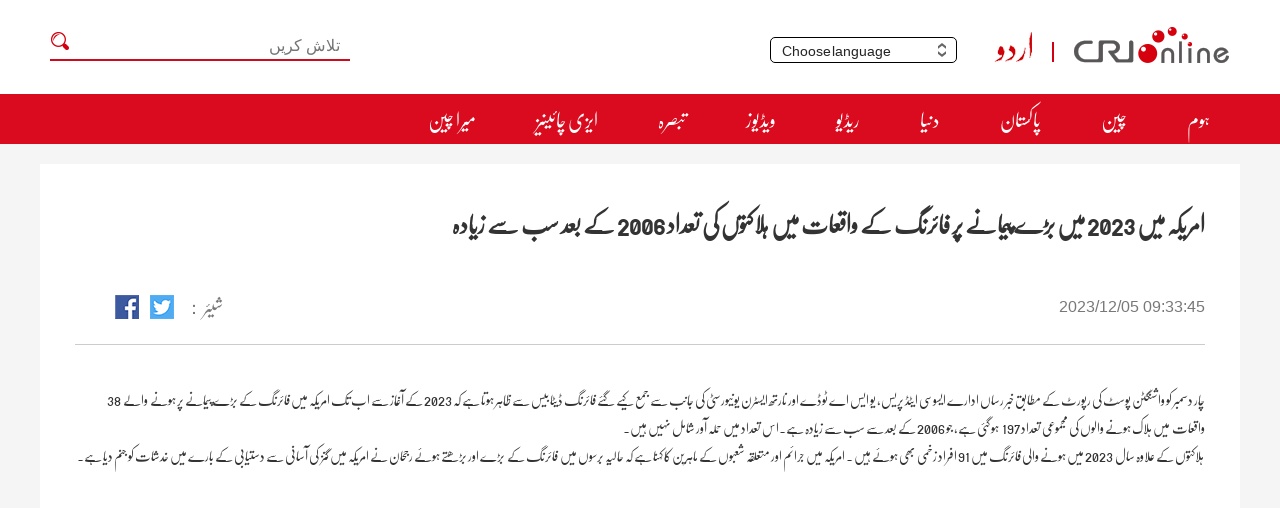

--- FILE ---
content_type: text/html
request_url: https://urdu.cri.cn/2023/12/05/ARTIWllcGj00vgbMfPf3eQVQ231205.shtml
body_size: 5615
content:
 <!DOCTYPE html>
<html lang="en">
<head>
<meta http-equiv="Content-Type" content="text/html; charset=utf-8" />
<meta name="viewport" content="width=device-width,initial-scale=1.0, minimum-scale=1.0,maximum-scale=1.0,user-scalable=no">
<meta name="filetype" content="1">
<meta name="publishedtype" content="1">
<meta name="pagetype" content="1">
<meta name="format-detection" content="telephone=no">
<meta name="renderer" content="webkit|ie-comp|ie-stand">
<meta http-equiv="X-UA-Compatible" content="IE=edge,chrome=1">
<meta http-equiv="Pragma" content="no-cache">
<meta http-equiv="Cache-Control" content="no-cache">
<meta name="author" content="薛晓云">
<meta name="source" content="原创">
<title>
امریکہ میں 2023 میں بڑے پیمانے پر فائرنگ کے واقعات میں ہلاکتوں کی تعداد 2006 کے بعد سب سے زیادہ
</title>
<meta name="catalogs" content="PAGEcjPDn9nr4tBd1p69598c211222">
<meta name="contentid" content="ARTIWllcGj00vgbMfPf3eQVQ231205">
<meta name=keywords content="">
<meta name="spm-id" content="C64266248570">
<meta name=description content="">
<link rel="stylesheet" href="https://rcrires.cri.cn/photoAlbum/cri/templet/common/DEPA1640759603153306/style.css">
<script type="text/javascript" src="//rcrires.cri.cn/library/script/jquery-1.7.2.min.js"></script>
<script language="JavaScript">
      var url_domainname = location.href;
      var num_1 = url_domainname.split("//")[1];
      var domainame_ = num_1.split("/")[0];
      var type_ = num_1.split(".")[0];
      var commentTitle = "امریکہ میں 2023 میں بڑے پیمانے پر فائرنگ کے واقعات میں ہلاکتوں کی تعداد 2006 کے بعد سب سے زیادہ"; //评论标题
      /* 评论对象ID 20位以内的字符串 每个被评论对象不同20120420------ */
      var itemid1 = "ARTIWllcGj00vgbMfPf3eQVQ231205"; //正文页id，赋值给留言评论模块的参数之一
      var commentUrl = "https://urdu.cri.cn/2023/12/05/ARTIWllcGj00vgbMfPf3eQVQ231205.shtml";
      var column_id = "TOPC1640164401599636";
      var sub_column_id = "PAGEcjPDn9nr4tBd1p69598c211222";
      var domainname = domainame_;
      var sobey_video_flag = '';
      var type = type_;
      var pindao_1 = "CHAL1640164266248570";
      var dateNum = (new Date()).toLocaleDateString() + " " + (new Date()).toLocaleTimeString();
      var times_str = dateNum.replace(/年/g, '-').replace(/月/g, '-').replace(/日/g, '-').replace(/:/g, '-');
      var new_str = times_str.replace(/ /g, '-');
      var arr = new_str.split("-");
      var datum = new Date(Date.UTC(arr[0], arr[1] - 1, arr[2] - 2, arr[3] - 8, arr[4], arr[5]));
      var timeint = datum.getTime() / 1000;
      var html;
      var sorts_dianji = sub_column_id + ',' + column_id + ',' + itemid1.substring(0, 4); /*点击量sorts值*/
      var searchkeywords = "";
      var commentbreif = "";
      var commentimg3 = "";
      var commentimg2 = "";
      var commentimg1 = "https://p1crires.cri.cn/photoworkspace/cri/2023/12/05/2023120509333260247.jpg";
      var commentimg0 = "";
      var commentimg = commentimg3;
      if (commentimg3 == "") {
        commentimg = commentimg2;
      }
      if (commentimg2 == "") {
        commentimg = commentimg1;
      }
      if (commentimg1 == "") {
        commentimg = commentimg0;
      }
      if (commentimg.split("//")[0] == '' || commentimg.split("//")[0] == 'http:') {
        commentimg = "https://" + commentimg.split("//")[1];
      }
      var hdprop = "";
    </script>
<script>
    if (window.innerWidth <= 1242) {
        autoRem();
    }
    function autoRem() {
        var view_width = document.getElementsByTagName('html')[0].getBoundingClientRect().width;

        var _html = document.getElementsByTagName('html')[0];
        view_width > 1242 ? _html.style.fontSize = 1242 / 16 + 'px' : _html.style.fontSize = view_width / 16 + 'px';
    }
    window.onresize = function () {
        if (window.innerWidth <= 1242) {
            autoRem();
        }
    }
</script>
</head>
<body data-spm="PcjPDn9nr4tB">
<script>
	with(document)with(body)with(insertBefore(createElement("script"),firstChild))setAttribute("exparams","v_id=&aplus&",id="tb-beacon-aplus",src=(location>"https"?"//js":"//js")+".data.cctv.com/__aplus_plugin_cctv.js,aplus_plugin_aplus_u.js")
	</script>
<div data-spm="EuVBoMxFckJf">
<div class="top">
<div class="header">
<div class="header-menu column_wrapper">
<div class="header-menu-left">
<h2 class="search-h2"></h2>
<div class="search-eff">
<div class="search-box">
<form action="//www.google.com/search" method="get" target="_blank">
<label>
<input type="text" placeholder="تلاش کریں" name="q">
<input type="hidden" name="ie" value="UTF-8">
<input type="hidden" name="sitesearch" value="urdu.cri.cn">
<input class="search" name="vs" value="urdu.cri.cn" type="hidden">
</label>
</form>
</div>
</div>
</div>
<div class="header-menu-right">
<div class="languageSelect left">
<label> Choose language
<select onchange="if(this.value!='')window.location=this.value" class="language">
<option>Choose a language
</option><option value="http://www.cri.cn/index.html?lang=zh-CN">Chinese Simplified
</option><option value="http://big5.cri.cn/">Chinese Traditional
</option><option value="http://albanian.cri.cn">Albanian
</option><option value="http://arabic.cri.cn">Arabic
</option><option value="http://belarusian.cri.cn/">Belarusian
</option><option value="https://bengali.cri.cn">Bengali
</option><option value="http://bulgarian.cri.cn">Bulgarian
</option><option value="http://cambodian.cri.cn">Cambodian
</option><option value="http://croatian.cri.cn">Croatian
</option><option value="http://czech.cri.cn">Czech
</option><option value="http://english.cri.cn">English
</option><option value="http://esperanto.cri.cn">Esperanto
</option><option value="http://filipino.cri.cn">Filipino
</option><option value="http://french.cri.cn">French
</option><option value="http://german.cri.cn">German
</option><option value="http://greek.cri.cn/">Greek
</option><option value="http://hausa.cri.cn">Hausa
</option><option value="http://hebrew.cri.cn/">Hebrew
</option><option value="http://hindi.cri.cn">Hindi
</option><option value="http://hungarian.cri.cn">Hungarian
</option><option value="http://indonesian.cri.cn">Indonesian
</option><option value="http://italian.cri.cn">Italian
</option><option value="http://japanese.cri.cn">Japanese
</option><option value="http://korean.cri.cn">Korean
</option><option value="http://laos.cri.cn">Laos
</option><option value="https://malay.cri.cn">Malay
</option><option value="https://mongol.cri.cn">Mongol
</option><option value="http://myanmar.cri.cn">Myanmar
</option><option value="http://nepal.cri.cn">Nepal
</option><option value="https://persian.cri.cn">Persian
</option><option value="http://polish.cri.cn">Polish
</option><option value="http://portuguese.cri.cn">Portuguese
</option><option value="https://pushtu.cri.cn">Pushtu
</option><option value="http://romanian.cri.cn">Romanian
</option><option value="http://russian.cri.cn">Russian
</option><option value="http://serbian.cri.cn">Serbian
</option><option value="http://sinhalese.cri.cn">Sinhalese
</option><option value="http://espanol.cri.cn">Spanish
</option><option value="http://swahili.cri.cn">Swahili
</option><option value="http://tamil.cri.cn">Tamil
</option><option value="http://thai.cri.cn">Thai
</option><option value="http://turkish.cri.cn/">Turkish
</option><option value="http://ukrainian.cri.cn">Ukrainian
</option><option value="https://urdu.cri.cn">Urdu
</option><option value="http://vietnamese.cri.cn">Vietnamese
</option></select>
</label>
</div>
<div class="logo left">
<a class="left-cri" href="http://cri.cn"></a>
<a class="left-pushtu" href="//urdu.cri.cn/"></a>
</div>
</div>
</div>
</div>
<div class="shandow"></div>
<nav class="pushtu-head menu" id="menu">
<div class="column_wrapper pushtu-head-nei">
<ul>
<li>
<a href="//urdu.cri.cn/index.shtml" target="_blank">ہوم</a>
</li>
<li>
<a href="//urdu.cri.cn/china/index.shtml" target="_blank">چین</a>
</li>
<li>
<a href="//urdu.cri.cn/pakistan/index.shtml" target="_blank">پاکستان</a>
</li>
<li>
<a href="//urdu.cri.cn/world/index.shtml" target="_blank">دنیا</a>
</li>
<li>
<a href="//urdu.cri.cn/radiovod/index.shtml" target="_blank">ریڈیو</a>
</li>
<li>
<a href="//urdu.cri.cn/video/index.shtml" target="_blank">ویڈیوز</a>
</li>
<li>
<a href="//urdu.cri.cn/comment/index.shtml" target="_blank">تبصرہ</a>
</li>
<li>
<a href="//urdu.cri.cn/easychinese/index.shtml" target="_blank">ایزی چائینیز</a>
</li>
<li>
<a href="//urdu.cri.cn/mychina/index.shtml" target="_blank">میرا چین</a>
</li>
</ul>
</div>
</nav>
</div>
</div>
<script type="text/javascript">
  $(document).ready(function () {
    var nUrl = location.href;
    if (nUrl.indexOf("urdu.cri.cn/index.shtml") > -1) {
      $(".pushtu-head .pushtu-head-nei").find("li").eq(0).addClass("active");
    }
    else if (nUrl.indexOf("radiovod") > -1) {
      $(".pushtu-head .pushtu-head-nei").find("li").eq(4).addClass("active");
    }
    else if (nUrl.indexOf("video") > -1) {
      $(".pushtu-head .pushtu-head-nei").find("li").eq(5).addClass("active");
    }
    else if (nUrl.indexOf("comment") > -1) {
      $(".pushtu-head .pushtu-head-nei").find("li").eq(6).addClass("active");
    }
    else if (nUrl.indexOf("easychinese") > -1) {
      $(".pushtu-head .pushtu-head-nei").find("li").eq(7).addClass("active");
    }
    else if (nUrl.indexOf("mychina") > -1) {
      $(".pushtu-head .pushtu-head-nei").find("li").eq(8).addClass("active");
    }
    else if (nUrl.indexOf("china") > -1) {
      $(".pushtu-head .pushtu-head-nei").find("li").eq(1).addClass("active");
    }
    else if (nUrl.indexOf("pakistan") > -1) {
      $(".pushtu-head .pushtu-head-nei").find("li").eq(2).addClass("active");
    }
    else if (nUrl.indexOf("world") > -1) {
      $(".pushtu-head .pushtu-head-nei").find("li").eq(3).addClass("active");
    }
  });
</script>
<div class="page_body">
<div class="column_wrapper">
<div class="article_urdu2022_ind01">
<div class="article_title">
<h4>امریکہ میں 2023 میں بڑے پیمانے پر فائرنگ کے واقعات میں ہلاکتوں کی تعداد 2006 کے بعد سب سے زیادہ</h4>
<div class="title_info">
<div class="date">
<span class="time">2023/12/05 09:33:45</span>
<span class="source"></span>
</div>
<div class="title_share">
<span>شیئر：</span>
<a class="bshare-twitter" href="javascript:void(0);" data-fx="tw-btn" title="Twitter"></a>
<a class="bshare-facebook" href="javascript:void(0);" data-fx="fb-btn" title="Facebook"></a>
</div>
<div class="clear"></div>
</div>
</div>
<div class="article_content">
<p>چار دسمبر کو واشنگٹن پوسٹ کی رپورٹ کے مطابق خبر رساں ادارے ایسوسی ایٹڈ پریس، یو ایس اے ٹوڈے اور نارتھ ایسٹرن یونیورسٹی کی جانب سے جمع کیے گئے فائرنگ ڈیٹا بیس سے ظاہر ہوتا ہے کہ 2023 کے آغاز سے اب تک امریکہ میں فائرنگ کے بڑے پیمانے پر ہونے &nbsp;والے &nbsp;38 واقعات &nbsp;میں ہلاک ہونے والوں کی مجموعی تعداد 197 &nbsp; ہو گئی ہے، جو 2006 کے بعد سے سب سے زیادہ ہے۔اس تعداد میں حملہ آور شامل نہیں ہیں۔<br/></p><p>&nbsp;ہلاکتوں کے علاوہ سال &nbsp;2023 میں ہونے والی فائرنگ میں 91 افراد زخمی &nbsp;بھی ہوئے ہیں ۔ امریکہ میں جرائم اور متعلقہ شعبوں کے ماہرین کا کہنا ہے کہ حالیہ برسوں میں &nbsp;فائرنگ کے &nbsp;بڑے اور بڑھتے ہوئے رجحان نے امریکہ میں گنز &nbsp;کی آسانی سے دستیابی کے بارے میں خدشات کو جنم دیا ہے۔</p>
</div>
</div>
</div>
</div>
<div data-spm="EnXswyeIppiE">
<div class="footer">
<div class="column_wrapper">
<div class="f_link">
<div class="left">
<h3>Links：</h3>
<a href="https://www.youlinmagazine.com/" target="_blank"><img src="https://p4crires.cri.cn/photoAlbum/cri/page/performance/img/2021/12/29/1640763443256_468.png" alt=""></a>
<a href="http://www.xinhuanet.com/english" target="_blank"><img src="https://p2crires.cri.cn/photoAlbum/cri/page/performance/img/2021/12/29/1640763426246_106.png" alt=""></a>
<a href="http://www.china.org.cn/index.htm" target="_blank"><img src="https://p3crires.cri.cn/photoAlbum/cri/page/performance/img/2021/12/29/1640763386254_84.png" alt=""></a>
<a href="https://www.fmprc.gov.cn/ce/cepk/chn" target="_blank"><img src="https://p5crires.cri.cn/photoAlbum/cri/page/performance/img/2021/12/29/1640763356407_273.png" alt=""></a>
</div>
<div class="right">
<a><img src="" alt=""></a>
<a><img src="" alt=""></a>
</div>
<div class="clear"></div>
</div>
</div>
<div class="column_wrapper_100">
<div class="f_font">
© China Radio International.CRI. All Rights Reserved.<br>16A Shijingshan Road, Beijing, China. 100040
</div>
</div>
</div>
</div>
<div class="go-top">
<a onclick="$(window).scrollTop(0);" style="display: inline;"><img src="//p4crires.cri.cn/photoAlbum/cri/templet/common/DEPA1640759603153306/icontop.png"></a>
</div>
<script>
      if (window.innerWidth <= 1242) {
          $('.footer').css({'margin': '0', 'border': 'none'});
          $('.footer .f_link').hide();
      }

      $(window).scroll(function () {
          if ($(document).scrollTop() > 300) {
                  $(".go-top").show()
                  $(".go-top a").show();
          } else {
                  $(".go-top").hide();
                  $(".go-top a").hide();
          }
      });
    </script>
<script src="//rcrires.cri.cn/library/script/shareToSnsCommon1.1.js" type="text/javascript" charset="utf-8"></script>
</body>
</html>

--- FILE ---
content_type: application/javascript
request_url: https://p.data.cctv.com/ge.js
body_size: 68
content:
window.goldlog=(window.goldlog||{});goldlog.Etag="t0DzIePmahACAQORmkyCwop6";goldlog.stag=2;